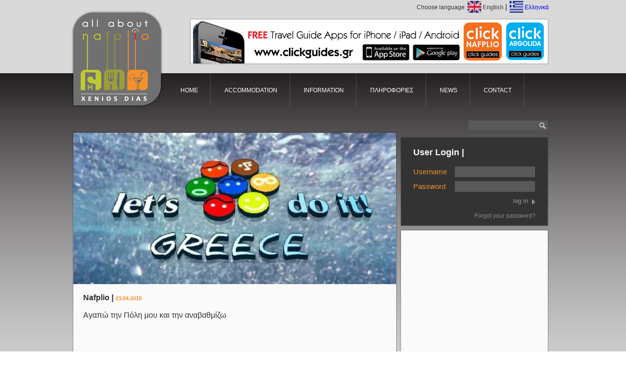

--- FILE ---
content_type: text/html; charset=utf-8
request_url: http://all-about-nafplio.com/article/%CE%B1%CE%B3%CE%B1%CF%80%CF%8E-%CF%84%CE%B7%CE%BD-%CF%80%CF%8C%CE%BB%CE%B7-%CE%BC%CE%BF%CF%85-%CE%BA%CE%B1%CE%B9-%CF%84%CE%B7%CE%BD-%CE%B1%CE%BD%CE%B1%CE%B2%CE%B1%CE%B8%CE%BC%CE%AF%CE%B6%CF%89
body_size: 7580
content:
<!DOCTYPE html PUBLIC "-//W3C//DTD XHTML+RDFa 1.0//EN"
  "http://www.w3.org/MarkUp/DTD/xhtml-rdfa-1.dtd">
<html xmlns="http://www.w3.org/1999/xhtml" xml:lang="en" version="XHTML+RDFa 1.0" dir="ltr"
  xmlns:content="http://purl.org/rss/1.0/modules/content/"
  xmlns:dc="http://purl.org/dc/terms/"
  xmlns:foaf="http://xmlns.com/foaf/0.1/"
  xmlns:rdfs="http://www.w3.org/2000/01/rdf-schema#"
  xmlns:sioc="http://rdfs.org/sioc/ns#"
  xmlns:sioct="http://rdfs.org/sioc/types#"
  xmlns:skos="http://www.w3.org/2004/02/skos/core#"
  xmlns:xsd="http://www.w3.org/2001/XMLSchema#">

<head profile="http://www.w3.org/1999/xhtml/vocab">
  <meta http-equiv="Content-Type" content="text/html; charset=utf-8" />
<link rel="shortcut icon" href="http://all-about-nafplio.com/sites/default/files/favicon.ico" type="image/vnd.microsoft.icon" />
<meta name="description" content="Ο Δήμος Ναυπλιέων στο πλαίσιο του &#039;&#039;Let&#039;s do it World&#039;&#039; και αντιστοίχως &#039;&#039;Let&#039;s do it Greece&#039;&#039;, συμμετέχει στη μεγαλύτερη και πιο ταχέως αναπτυσσόμενη εθελοντική καμπάνια περιβαλλοντικής ευαισθητοποίησης σε παγκόσμια κλίμακα με συμμετοχή 108 χωρών και 8.000.000 εθελοντών. Ο Δήμος Ναυπλιέων και ο ΔΟΠΠΑΤ έχουν επιλέξει την δράση με σύνθημα &#039;&#039;Αγαπώ την Πόλη μου και την" />
<meta name="generator" content="Drupal 7 (https://www.drupal.org)" />
<link rel="canonical" href="http://all-about-nafplio.com/article/%CE%B1%CE%B3%CE%B1%CF%80%CF%8E-%CF%84%CE%B7%CE%BD-%CF%80%CF%8C%CE%BB%CE%B7-%CE%BC%CE%BF%CF%85-%CE%BA%CE%B1%CE%B9-%CF%84%CE%B7%CE%BD-%CE%B1%CE%BD%CE%B1%CE%B2%CE%B1%CE%B8%CE%BC%CE%AF%CE%B6%CF%89" />
<link rel="shortlink" href="http://all-about-nafplio.com/node/12655" />
<meta property="og:site_name" content="all-about-nafplio.com" />
<meta property="og:type" content="article" />
<meta property="og:url" content="http://all-about-nafplio.com/article/%CE%B1%CE%B3%CE%B1%CF%80%CF%8E-%CF%84%CE%B7%CE%BD-%CF%80%CF%8C%CE%BB%CE%B7-%CE%BC%CE%BF%CF%85-%CE%BA%CE%B1%CE%B9-%CF%84%CE%B7%CE%BD-%CE%B1%CE%BD%CE%B1%CE%B2%CE%B1%CE%B8%CE%BC%CE%AF%CE%B6%CF%89" />
<meta property="og:title" content="Αγαπώ την Πόλη μου και την αναβαθμίζω" />
<meta property="og:description" content="Ο Δήμος Ναυπλιέων στο πλαίσιο του &#039;&#039;Let&#039;s do it World&#039;&#039; και αντιστοίχως &#039;&#039;Let&#039;s do it Greece&#039;&#039;, συμμετέχει στη μεγαλύτερη και πιο ταχέως αναπτυσσόμενη εθελοντική καμπάνια περιβαλλοντικής ευαισθητοποίησης σε παγκόσμια κλίμακα με συμμετοχή 108 χωρών και 8.000.000 εθελοντών. Ο Δήμος Ναυπλιέων και ο ΔΟΠΠΑΤ έχουν επιλέξει την δράση με σύνθημα &#039;&#039;Αγαπώ την Πόλη μου και την αναβαθμίζω&#039;&#039;, με σκοπό την ανάδειξη του Ιστορικού, Πολιτιστικού, και Περιβαλλοντικού στοιχείου της πόλης." />
<meta property="og:updated_time" content="2015-04-23T17:51:51+03:00" />
<meta property="article:published_time" content="2015-04-23T17:51:18+03:00" />
<meta property="article:modified_time" content="2015-04-23T17:51:51+03:00" />
  <title>Αγαπώ την Πόλη μου και την αναβαθμίζω | all-about-nafplio.com</title>
  <style type="text/css" media="all">
@import url("http://all-about-nafplio.com/modules/system/system.base.css?rxa4d0");
@import url("http://all-about-nafplio.com/modules/system/system.menus.css?rxa4d0");
@import url("http://all-about-nafplio.com/modules/system/system.messages.css?rxa4d0");
@import url("http://all-about-nafplio.com/modules/system/system.theme.css?rxa4d0");
</style>
<style type="text/css" media="all">
@import url("http://all-about-nafplio.com/sites/all/modules/views_slideshow/views_slideshow.css?rxa4d0");
</style>
<style type="text/css" media="all">
@import url("http://all-about-nafplio.com/modules/field/theme/field.css?rxa4d0");
@import url("http://all-about-nafplio.com/modules/node/node.css?rxa4d0");
@import url("http://all-about-nafplio.com/modules/search/search.css?rxa4d0");
@import url("http://all-about-nafplio.com/modules/user/user.css?rxa4d0");
@import url("http://all-about-nafplio.com/sites/all/modules/views/css/views.css?rxa4d0");
</style>
<style type="text/css" media="all">
@import url("http://all-about-nafplio.com/sites/all/modules/ckeditor/ckeditor.css?rxa4d0");
@import url("http://all-about-nafplio.com/sites/all/modules/colorbox/styles/stockholmsyndrome/colorbox_style.css?rxa4d0");
@import url("http://all-about-nafplio.com/sites/all/modules/ctools/css/ctools.css?rxa4d0");
@import url("http://all-about-nafplio.com/modules/locale/locale.css?rxa4d0");
@import url("http://all-about-nafplio.com/sites/all/modules/views_slideshow/contrib/views_slideshow_cycle/views_slideshow_cycle.css?rxa4d0");
</style>
<style type="text/css" media="all">
@import url("http://all-about-nafplio.com/sites/all/themes/allaboutnafplio/style.css?rxa4d0");
@import url("http://all-about-nafplio.com/sites/all/themes/allaboutnafplio/xtra.css?rxa4d0");
</style>
  <script type="text/javascript" src="https://www.googletagmanager.com/gtag/js?id=UA-5031309-13"></script>
<script type="text/javascript">
<!--//--><![CDATA[//><!--
window.dataLayer = window.dataLayer || [];function gtag(){dataLayer.push(arguments)};gtag("js", new Date());gtag("set", "developer_id.dMDhkMT", true);gtag("config", "UA-5031309-13", {"groups":"default","allow_ad_personalization_signals":false});
//--><!]]>
</script>
<script type="text/javascript">
<!--//--><![CDATA[//><!--
jQuery.extend(Drupal.settings, {"basePath":"\/","pathPrefix":"","setHasJsCookie":0,"ajaxPageState":{"theme":"allaboutnafplio","theme_token":"dhVi7QEjk_C-jnwVq0AZSWTu17tbTgC8QjI3W_4Iros","js":{"misc\/jquery.js":1,"misc\/jquery-extend-3.4.0.js":1,"misc\/jquery-html-prefilter-3.5.0-backport.js":1,"misc\/jquery.once.js":1,"misc\/drupal.js":1,"sites\/all\/modules\/views_slideshow\/js\/views_slideshow.js":1,"misc\/form-single-submit.js":1,"sites\/all\/modules\/colorbox\/js\/colorbox.js":1,"sites\/all\/modules\/colorbox\/styles\/stockholmsyndrome\/colorbox_style.js":1,"sites\/all\/libraries\/jquery.cycle\/jquery.cycle.all.js":1,"sites\/all\/libraries\/json2\/json2.js":1,"sites\/all\/modules\/views_slideshow\/contrib\/views_slideshow_cycle\/js\/views_slideshow_cycle.js":1,"sites\/all\/modules\/google_analytics\/googleanalytics.js":1,"https:\/\/www.googletagmanager.com\/gtag\/js?id=UA-5031309-13":1,"0":1},"css":{"modules\/system\/system.base.css":1,"modules\/system\/system.menus.css":1,"modules\/system\/system.messages.css":1,"modules\/system\/system.theme.css":1,"sites\/all\/modules\/views_slideshow\/views_slideshow.css":1,"modules\/field\/theme\/field.css":1,"modules\/node\/node.css":1,"modules\/search\/search.css":1,"modules\/user\/user.css":1,"sites\/all\/modules\/views\/css\/views.css":1,"sites\/all\/modules\/ckeditor\/ckeditor.css":1,"sites\/all\/modules\/colorbox\/styles\/stockholmsyndrome\/colorbox_style.css":1,"sites\/all\/modules\/ctools\/css\/ctools.css":1,"modules\/locale\/locale.css":1,"sites\/all\/modules\/views_slideshow\/contrib\/views_slideshow_cycle\/views_slideshow_cycle.css":1,"sites\/all\/themes\/allaboutnafplio\/style.css":1,"sites\/all\/themes\/allaboutnafplio\/xtra.css":1}},"colorbox":{"opacity":"0.85","current":"{current} of {total}","previous":"\u00ab Prev","next":"Next \u00bb","close":"Close","maxWidth":"98%","maxHeight":"98%","fixed":true,"mobiledetect":true,"mobiledevicewidth":"480px","file_public_path":"\/sites\/default\/files","specificPagesDefaultValue":"admin*\nimagebrowser*\nimg_assist*\nimce*\nnode\/add\/*\nnode\/*\/edit\nprint\/*\nprintpdf\/*\nsystem\/ajax\nsystem\/ajax\/*"},"viewsSlideshow":{"hotel_slideshow-block_1":{"methods":{"goToSlide":["viewsSlideshowPager","viewsSlideshowSlideCounter","viewsSlideshowCycle"],"nextSlide":["viewsSlideshowPager","viewsSlideshowSlideCounter","viewsSlideshowCycle"],"pause":["viewsSlideshowControls","viewsSlideshowCycle"],"play":["viewsSlideshowControls","viewsSlideshowCycle"],"previousSlide":["viewsSlideshowPager","viewsSlideshowSlideCounter","viewsSlideshowCycle"],"transitionBegin":["viewsSlideshowPager","viewsSlideshowSlideCounter"],"transitionEnd":[]},"paused":0}},"viewsSlideshowCycle":{"#views_slideshow_cycle_main_hotel_slideshow-block_1":{"num_divs":25,"id_prefix":"#views_slideshow_cycle_main_","div_prefix":"#views_slideshow_cycle_div_","vss_id":"hotel_slideshow-block_1","effect":"fade","transition_advanced":0,"timeout":5000,"speed":700,"delay":0,"sync":1,"random":0,"pause":1,"pause_on_click":0,"play_on_hover":0,"action_advanced":0,"start_paused":0,"remember_slide":0,"remember_slide_days":1,"pause_in_middle":0,"pause_when_hidden":0,"pause_when_hidden_type":"full","amount_allowed_visible":"","nowrap":0,"pause_after_slideshow":0,"fixed_height":1,"items_per_slide":1,"wait_for_image_load":1,"wait_for_image_load_timeout":3000,"cleartype":true,"cleartypenobg":false,"advanced_options":"{}"}},"googleanalytics":{"account":["UA-5031309-13"],"trackOutbound":1,"trackMailto":1,"trackDownload":1,"trackDownloadExtensions":"7z|aac|arc|arj|asf|asx|avi|bin|csv|doc(x|m)?|dot(x|m)?|exe|flv|gif|gz|gzip|hqx|jar|jpe?g|js|mp(2|3|4|e?g)|mov(ie)?|msi|msp|pdf|phps|png|ppt(x|m)?|pot(x|m)?|pps(x|m)?|ppam|sld(x|m)?|thmx|qtm?|ra(m|r)?|sea|sit|tar|tgz|torrent|txt|wav|wma|wmv|wpd|xls(x|m|b)?|xlt(x|m)|xlam|xml|z|zip","trackColorbox":1},"urlIsAjaxTrusted":{"\/article\/%CE%B1%CE%B3%CE%B1%CF%80%CF%8E-%CF%84%CE%B7%CE%BD-%CF%80%CF%8C%CE%BB%CE%B7-%CE%BC%CE%BF%CF%85-%CE%BA%CE%B1%CE%B9-%CF%84%CE%B7%CE%BD-%CE%B1%CE%BD%CE%B1%CE%B2%CE%B1%CE%B8%CE%BC%CE%AF%CE%B6%CF%89":true,"https:\/\/www.all-about-nafplio.com\/article\/%25CE%25B1%25CE%25B3%25CE%25B1%25CF%2580%25CF%258E-%25CF%2584%25CE%25B7%25CE%25BD-%25CF%2580%25CF%258C%25CE%25BB%25CE%25B7-%25CE%25BC%25CE%25BF%25CF%2585-%25CE%25BA%25CE%25B1%25CE%25B9-%25CF%2584%25CE%25B7%25CE%25BD-%25CE%25B1%25CE%25BD%25CE%25B1%25CE%25B2%25CE%25B1%25CE%25B8%25CE%25BC%25CE%25AF%25CE%25B6%25CF%2589":true}});
//--><!]]>
</script>
</head>
<body class="html not-front not-logged-in no-sidebars page-node page-node- page-node-12655 node-type-article i18n-en" >
  <div id="skip-link">
    <a href="#main-content" class="element-invisible element-focusable">Skip to main content</a>
  </div>
    
<div id="fb-root"></div>
<script>(function(d, s, id) {
  var js, fjs = d.getElementsByTagName(s)[0];
  if (d.getElementById(id)) return;
  js = d.createElement(s); js.id = id;
  js.src = "//connect.facebook.net/en_GB/all.js#xfbml=1";
  fjs.parentNode.insertBefore(js, fjs);
}(document, 'script', 'facebook-jssdk'));</script>

	<div id="header">
		
		<div class="container">
			
			<div id="logo">
				<a href="/">
					<img src="/sites/all/themes/allaboutnafplio/images/logo.png" />
				</a>
			</div>
			<!-- End of innerLogo  -->
			
			<div id="top-right-wrapper">
				
				<div id="languages">
					Choose language:&nbsp;  <div class="region region-top-languages">
    <div id="block-locale-language" class="block block-locale">

    
  <div class="content">
    <ul class="language-switcher-locale-session"><li class="en first active"><a href="/article/%CE%B1%CE%B3%CE%B1%CF%80%CF%8E-%CF%84%CE%B7%CE%BD-%CF%80%CF%8C%CE%BB%CE%B7-%CE%BC%CE%BF%CF%85-%CE%BA%CE%B1%CE%B9-%CF%84%CE%B7%CE%BD-%CE%B1%CE%BD%CE%B1%CE%B2%CE%B1%CE%B8%CE%BC%CE%AF%CE%B6%CF%89" class="language-link session-active active" xml:lang="en"><img class="language-icon" typeof="foaf:Image" src="http://all-about-nafplio.com/sites/all/modules/languageicons/flags/en.png" width="16" height="12" alt="English" title="English" /> English</a></li>
<li class="el last"><a href="/node/12655?language=el" class="language-link" xml:lang="el"><img class="language-icon" typeof="foaf:Image" src="http://all-about-nafplio.com/sites/all/modules/languageicons/flags/el.png" width="16" height="12" alt="Ελληνικά" title="Ελληνικά" /> Ελληνικά</a></li>
</ul>  </div>
</div>
  </div>
				</div>
				<!-- end of languages -->
			
				<div id="banner">
					  <div class="region region-top-banner">
    <div id="block-block-3" class="block block-block">

    
  <div class="content">
    <p><a href="http://clickguides.gr/v1/index.php/el/guides"><img alt="" src="/sites/default/files/all%20about%20nafplio-click.png" style="width: 730px; height: 90px;" /></a></p>
  </div>
</div>
  </div>
				</div>
				<!-- End of banner -->			
			</div>
				
			<div class="clear"></div>			
			
		</div>
		<!--	End of container	-->
	
	</div>
	<!--	End of header	-->
	
	
	<div id="main-wrapper">

		<div class="container">

			<div id="navigation">
		
				<ul class="links"><li class="menu-218 first"><a href="/" title="All about Nafplio Home">Home</a></li>
<li class="menu-319"><a href="/hotels" title="Rooms, accommodation, hotels &amp; pensions.">Accommodation</a></li>
<li class="menu-633"><a href="/content/information" title="Information about the Old Town of Nafplion, Argolis">Information</a></li>
<li class="menu-634"><a href="/node/3" title="Πληροφορίες για το Ναύπλιο">Πληροφοριες</a></li>
<li class="menu-326"><a href="/news" title="news and events concerning culture, entertainment &amp; art">News</a></li>
<li class="menu-327 last"><a href="/contact" title="Contact us">Contact</a></li>
</ul>				
				<div id="search">
										<form onsubmit="if(this.search_block_form.value==&#039;Search&#039;){ alert(&#039;Please enter a search&#039;); return false; }" action="/article/%CE%B1%CE%B3%CE%B1%CF%80%CF%8E-%CF%84%CE%B7%CE%BD-%CF%80%CF%8C%CE%BB%CE%B7-%CE%BC%CE%BF%CF%85-%CE%BA%CE%B1%CE%B9-%CF%84%CE%B7%CE%BD-%CE%B1%CE%BD%CE%B1%CE%B2%CE%B1%CE%B8%CE%BC%CE%AF%CE%B6%CF%89" method="post" id="search-block-form" accept-charset="UTF-8"><div><div class="container-inline">
      <h2 class="element-invisible">Search form</h2>
    <div class="form-item form-type-textfield form-item-search-block-form">
  <label class="element-invisible" for="edit-search-block-form--2">Search </label>
 <input title="Enter the terms you wish to search for." onblur="if (this.value == &#039;&#039;) {this.value = &#039;Search&#039;;}" onfocus="if (this.value == &#039;Search&#039;) {this.value = &#039;&#039;;}" type="text" id="edit-search-block-form--2" name="search_block_form" value="" size="15" maxlength="128" class="form-text" />
</div>
<div class="form-actions form-wrapper" id="edit-actions--2"><input type="submit" id="edit-submit--2" name="op" value="Search" class="form-submit" /></div><input type="hidden" name="form_build_id" value="form-b8ahi59svdz3z8zchiHsPR4LSFIqf_7yfdX15jZqRxM" />
<input type="hidden" name="form_id" value="search_block_form" />
</div>
</div></form>				</div>
				<!-- End of search -->
			
				<div class="clear"></div>
			</div>
			<!-- End of navigation -->
			
						
			
			<div id="content" class="clearfix">
    
				<div id="branding" class="">
										<div id="tabs-wrapper" class="clearfix">															<h1 class="with-tabs">Αγαπώ την Πόλη μου και την αναβαθμίζω</h1>
															</div>										
				</div>
		    
				<div class="element-invisible"><a id="main-content"></a></div>
				
								
								
								
									
					<div id="maincontent" class="">
						<div class="upper">
						  <div class="region region-content">
    <div id="block-system-main" class="block block-system">

    
  <div class="content">
    
<div id="node-12655" class="node node-article" about="/article/%CE%B1%CE%B3%CE%B1%CF%80%CF%8E-%CF%84%CE%B7%CE%BD-%CF%80%CF%8C%CE%BB%CE%B7-%CE%BC%CE%BF%CF%85-%CE%BA%CE%B1%CE%B9-%CF%84%CE%B7%CE%BD-%CE%B1%CE%BD%CE%B1%CE%B2%CE%B1%CE%B8%CE%BC%CE%AF%CE%B6%CF%89" typeof="sioc:Item foaf:Document">

      <span property="dc:title" content="Αγαπώ την Πόλη μου και την αναβαθμίζω" class="rdf-meta element-hidden"></span>
  <div class="content clearfix">
    
	<div class="top-image">
	<img border="0" class="" src="http://all-about-nafplio.com/sites/default/files/styles/article_inside_top/public/field/image/afisa%20let%27s%20do%20it.jpg?itok=WO1v15r6"/>	</div>
	
	<div class="article-text">
		
		<div class="tag">
			Nafplio&nbsp;|&nbsp;<span class="date">23.04.2015</span>
			
		    		      <div class="links right"></div>
		    			
		</div>
		
		<div class="title">
			Αγαπώ την Πόλη μου και την αναβαθμίζω					</div>
		
				<div class="body">
			<p><br />
	<br />
	<br />
	<span style="font-size:14px;">Ο <strong>Δήμος Ναυπλιέων</strong> στο πλαίσιο του <strong>''Let's do it World''</strong>&nbsp; και αντιστοίχως&nbsp; <strong>''Let's do it Greece''</strong>, <strong>συμμετέχει</strong> στη μεγαλύτερη και πιο ταχέως αναπτυσσόμενη <strong>εθελοντική καμπάνια</strong> περιβαλλοντικής ευαισθητοποίησης σε παγκόσμια κλίμακα με συμμετοχή 108 χωρών και 8.000.000 εθελοντών.</span></p>
<p><span style="font-size:14px;">Ο <strong>Δήμος Ναυπλιέων και ο ΔΟΠΠΑΤ</strong> έχουν επιλέξει την δράση με σύνθημα <strong>''Αγαπώ την Πόλη μου και την αναβαθμίζω''</strong>, με σκοπό την ανάδειξη του Ιστορικού, Πολιτιστικού, και Περιβαλλοντικού&nbsp; στοιχείου της πόλης. Η εν λόγω δράση θα πραγματοποιηθεί την <strong>Κυριακή 26 Απριλίου</strong> στις <strong>10:30πμ</strong>&nbsp; στην <strong>περιοχή «Φάρος»</strong> στο <strong>Ναύπλιο</strong> και περιλαμβάνει ιστορική αναδρομή, διαμόρφωση του χώρου, φύτευση των παρτεριών με δάφνες και ανάδειξη του. <strong>“Let`s do it Nafplio” όπως αρμόζει στην ιστορία του, δείχνοντας έμπρακτα την αγάπη μας γι αυτό.</strong></span></p>
					</div>
			</div>
    
  </div>

  <div class="clearfix">

      </div>

</div>  </div>
</div>
  </div>
						</div>
						
						<div class="lower">
							  <div class="region region-under-content">
    <div id="block-block-7" class="block block-block">

    
  <div class="content">
    <div class="view view-related-news view-id-related_news view-display-id-default view-dom-id-2533c73e097257c9e5d1eb4e457d8c9f">
            <div class="view-header">
      <div class="view-related-header">
  <span class="catname">Nafplio&nbsp;|&nbsp;</span>Related News</div>
    </div>
  
  
  
      <div class="view-content">
      <div class="item-list">    <ul>          <li class="views-row views-row-1 views-row-odd views-row-first">
<div class="related-row">

	<div class="image left">
		<div class="field-content"><a href="/article/nafplio-energy-triathlon-2016"><img typeof="foaf:Image" src="http://all-about-nafplio.com/sites/default/files/styles/article_onethird/public/field/image/nafplio-triathlon-2016.jpg?itok=KD72k8pH" width="315" height="148" alt="" /></a></div>	</div>

	<div class="info left">
		<span class="field-content"><a href="/article/nafplio-energy-triathlon-2016"> Nafplio Energy Triathlon 2016</a></span>		<div class="text"><div class="field-content"> 
 
 </div></div>
	</div>
	
	<div style="clear:both"></div>
</div>
</li>
          <li class="views-row views-row-2 views-row-even">
<div class="related-row">

	<div class="image left">
		<div class="field-content"><a href="/article/h-%CE%BD%CF%8D%CF%87%CF%84%CE%B1-%CF%84%CF%89%CE%BD-%CE%BC%CE%BF%CF%85%CF%83%CE%B5%CE%AF%CF%89%CE%BD-%CF%83%CF%84%CE%BF-n%CE%B1%CF%8D%CF%80%CE%BB%CE%B9%CE%BF-%CF%84%CE%BF-%CF%80%CF%81%CF%8C%CE%B3%CF%81%CE%B1%CE%BC%CE%BC%CE%B1"><img typeof="foaf:Image" src="http://all-about-nafplio.com/sites/default/files/styles/article_onethird/public/field/image/archaeological_museum_nafplio.jpg?itok=BbtiyYm7" width="315" height="148" alt="" /></a></div>	</div>

	<div class="info left">
		<span class="field-content"><a href="/article/h-%CE%BD%CF%8D%CF%87%CF%84%CE%B1-%CF%84%CF%89%CE%BD-%CE%BC%CE%BF%CF%85%CF%83%CE%B5%CE%AF%CF%89%CE%BD-%CF%83%CF%84%CE%BF-n%CE%B1%CF%8D%CF%80%CE%BB%CE%B9%CE%BF-%CF%84%CE%BF-%CF%80%CF%81%CF%8C%CE%B3%CF%81%CE%B1%CE%BC%CE%BC%CE%B1"> H Νύχτα των Μουσείων στο Nαύπλιο | Το Πρόγραμμα</a></span>		<div class="text"><div class="field-content">
	
	</div></div>
	</div>
	
	<div style="clear:both"></div>
</div>
</li>
          <li class="views-row views-row-3 views-row-odd views-row-last">
<div class="related-row">

	<div class="image left">
		<div class="field-content"><a href="/article/%CF%80%CE%AC%CF%83%CF%87%CE%B1-2016-%CF%83%CF%84%CE%BF-%CE%BD%CE%B1%CF%8D%CF%80%CE%BB%CE%B9%CE%BF-%CE%B4%CE%B5%CE%AF%CF%84%CE%B5-%CF%84%CE%BF-%CF%80%CF%81%CF%8C%CE%B3%CF%81%CE%B1%CE%BC%CE%BC%CE%B1-%CE%B5%CE%BA%CE%B4%CE%B7%CE%BB%CF%8E%CF%83%CE%B5%CF%89%CE%BD"><img typeof="foaf:Image" src="http://all-about-nafplio.com/sites/default/files/styles/article_onethird/public/field/image/nafplio-pasxa.jpg?itok=LZpz-Ekc" width="315" height="148" alt="" /></a></div>	</div>

	<div class="info left">
		<span class="field-content"><a href="/article/%CF%80%CE%AC%CF%83%CF%87%CE%B1-2016-%CF%83%CF%84%CE%BF-%CE%BD%CE%B1%CF%8D%CF%80%CE%BB%CE%B9%CE%BF-%CE%B4%CE%B5%CE%AF%CF%84%CE%B5-%CF%84%CE%BF-%CF%80%CF%81%CF%8C%CE%B3%CF%81%CE%B1%CE%BC%CE%BC%CE%B1-%CE%B5%CE%BA%CE%B4%CE%B7%CE%BB%CF%8E%CF%83%CE%B5%CF%89%CE%BD">Πάσχα 2016 στο Ναύπλιο - Δείτε το πρόγραμμα εκδηλώσεων</a></span>		<div class="text"><div class="field-content">
	
	 
 </div></div>
	</div>
	
	<div style="clear:both"></div>
</div>
</li>
      </ul></div>    </div>
  
  
  
  
  
  
</div>  </div>
</div>
  </div>
						</div>
					</div>
				
										<div id="sidebar-right">
						  <div class="region region-page-right">
    <div id="block-block-17" class="block block-block">

    
  <div class="content">
    

  </div>
</div>
<div id="block-user-login" class="block block-user">

    <h2>User Login |</h2>
  
  <div class="content">
    <form action="https://www.all-about-nafplio.com/article/%25CE%25B1%25CE%25B3%25CE%25B1%25CF%2580%25CF%258E-%25CF%2584%25CE%25B7%25CE%25BD-%25CF%2580%25CF%258C%25CE%25BB%25CE%25B7-%25CE%25BC%25CE%25BF%25CF%2585-%25CE%25BA%25CE%25B1%25CE%25B9-%25CF%2584%25CE%25B7%25CE%25BD-%25CE%25B1%25CE%25BD%25CE%25B1%25CE%25B2%25CE%25B1%25CE%25B8%25CE%25BC%25CE%25AF%25CE%25B6%25CF%2589" method="post" id="user-login-form" accept-charset="UTF-8"><div><div class="form-item form-type-textfield form-item-name">
  <label for="edit-name">Username <span class="form-required" title="This field is required.">*</span></label>
 <input type="text" id="edit-name" name="name" value="" size="15" maxlength="60" class="form-text required" />
</div>
<div class="form-item form-type-password form-item-pass">
  <label for="edit-pass">Password <span class="form-required" title="This field is required.">*</span></label>
 <input type="password" id="edit-pass" name="pass" size="15" maxlength="128" class="form-text required" />
</div>
<input type="hidden" name="form_build_id" value="form-PI9HRTOFhiBGxlVA3QHZIPrieR56Ce5bWbR0j167JGs" />
<input type="hidden" name="form_id" value="user_login_block" />
<div class="form-actions form-wrapper" id="edit-actions"><input type="submit" id="edit-submit" name="op" value="Log in" class="form-submit" /></div><div class="clearfix"><span class="right"><a href="/user/password" title="Request new password via e-mail.">Forgot your password?</a></span></div></div></form>  </div>
</div>
<div id="block-block-2" class="block block-block">

    
  <div class="content">
    <div class="fb-like-box" data-href="http://www.facebook.com/AllAboutNafplio" data-width="302" data-height="332" data-show-faces="true" data-stream="false" data-header="false"></div>  </div>
</div>
<div id="block-block-15" class="block block-block">

    
  <div class="content">
    <div style="padding: 12px; background: #fff; box-shadow: 0 0 2px 1px rgba(0,0,0,0.25); margin-top: -5px; line-height:16px;">
	<p class="rtecenter"><img alt="All about nafplio for mac os x dashboard" src="/sites/default/files/articles/Dashboard_Widget_icon.png" style="width: 96px; height: 96px;" /></p>
	<p class="rtecenter">Download the Dashboard widget<br />
		and stay up to date with all the latest news!<br/><small>Mac OS X 10.4 or newer (Intel/PPC)</small></p>
	<p class="rteright" style="margin-top:5px;"><a href="http://www.all-about-nafplio.com/content/download-our-dashboard-app">read more...</a></p>
</div>
  </div>
</div>
<div id="block-block-11" class="block block-block">

    
  <div class="content">
    <p class="rtecenter"><img alt="" src="/sites/all/themes/allaboutnafplio/images/geotrust.png" /></p>
  </div>
</div>
  </div>
					</div>
										
					<div style="clear:both"></div>
					
						      
		    </div>
		</div>
		<!--	End of container	-->
	
	
		<div id="footer">

			<div class="container">
				
				<div class="footer_navigation">
				
					<ul class="links"><li class="menu-218 first"><a href="/" title="All about Nafplio Home">Home</a></li>
<li class="menu-319"><a href="/hotels" title="Rooms, accommodation, hotels &amp; pensions.">Accommodation</a></li>
<li class="menu-633"><a href="/content/information" title="Information about the Old Town of Nafplion, Argolis">Information</a></li>
<li class="menu-634"><a href="/node/3" title="Πληροφορίες για το Ναύπλιο">Πληροφοριες</a></li>
<li class="menu-326"><a href="/news" title="news and events concerning culture, entertainment &amp; art">News</a></li>
<li class="menu-327 last"><a href="/contact" title="Contact us">Contact</a></li>
</ul>					
				</div>
				<!--	End of footer-navigation	-->
				
				<div class="footer_navigation">
				
					<ul>
						<li class="menu-218 first active">
							<a title="" href="/dev/">σχετικά με τον σύλλογο</a>
						</li>
						<li class="menu-319">
							<a href="/dev/node/1">διαφημιστείτε στο Xenios Dias</a>
						</li>
						<li class="menu-325">
							<a href="/dev/node/3">όροι χρήσης</a>
						</li>
						
						<form action="/newsletter/subscribe" method="get">
						<div id="newsletter-subscription">
						<input class="newsletter" type="text" onblur="if(this.value=='')this.value='your email';" onfocus="if(this.value=='your email')this.value='';" value="your email" name="email" />
						<input type="submit" class="submit" value=" " />
						</div>
						</form>
						
					</ul>
					
				</div>
				<!--	End of footer-navigation	-->
				
				
				<div class="footer_navigation contact">
				
					<ul>
						<li class="menu-218 first active">
							Διεύθυνση: Αιγίου 20, Ναύπλιο, 21100
						</li>
						<li class="menu-319">
							
						</li>
						<li class="menu-325">
							
						</li>
						
						<li class="menu-325">
							e-mail: <img src="/sites/all/themes/allaboutnafplio/images/email.png" style="margin-bottom:-3px;"/>
						</li>

						
					</ul>
					
				</div>
				<!--	End of footer-navigation	-->
				
				
				<div id="copyright">
					
					<div class="icons">
						<a href="http://www.facebook.com/AllAboutNafplio"><img src="/sites/all/themes/allaboutnafplio/images/facebook.png" /></a>
						<a href="https://twitter.com/allaboutnafplio"><img src="/sites/all/themes/allaboutnafplio/images/twitter.png" /></a>
					</div>
					<!--	End of icons	-->
					
					<p style="text-align:right">Copyright &copy; 2012 Xenios Dias<br/>developed, hosted & powered by <a href="http://www.re-compile.com/" target="_blank"><strong>re</strong>.compile</a><br/>design by <a href="http://www.dagrafix.com/">dagrafix</a> and <a href="http://www.beeadv.com/">bee</a></p>
				
				</div>
				<!--	End of copyright	-->
				
				<div class="clear"></div>
				
			</div>
			<!--  End of container -->
		</div>
		
	</div>
	<!-- End of content -->  </body>
</html>


--- FILE ---
content_type: text/css
request_url: http://all-about-nafplio.com/sites/all/themes/allaboutnafplio/style.css?rxa4d0
body_size: 7177
content:
* {
	margin: 0;
	padding: 0;
}

body {
	font: 12px/30px Arial,"Lucida Grande", serif, Arial;
	color: #333333;
}

.clear {
	clear: both;
}

#ui-datepicker-div {
  z-index: 9999999!important;
}

a {
	text-decoration: none;
}

#header {
	height: 150px;
	background: #d9d9d9;
}

#logo {
	margin-top: 20px;
	float: left;
	width: 188px;
	height: 200px;
	margin-left: -6px;
}

#banner {
	margin-top: 10px;
	float: right;
	width: 730px;
	height: 90px;
	margin-right: 10px;
	box-shadow: 0 0 2px 1px rgba(0,0,0,0.25);
}

.container {
	width: 980px;
	margin: 0 auto;
}

#content {
	padding-bottom: 35px;
}

#block-system-main {
	margin-left: -4px;
}

#header .container {
	height: 150px;
}

#main-wrapper {
	background: url(images/back_gradient.png) repeat-x top;
}

#navigation {
	height: 100px;
}

#navigation ul {
	list-style-type: none;
	float: left;
	margin-left: 10px;
}

#navigation li {
	float: left;
	padding: 20px 0;
	
}

#navigation li a {
	color: #fff;
	text-transform: uppercase;
	padding: 27px;
	background: url(images/menu_row.png) no-repeat right top;
	transition: all 0.2s linear 0s;
	-moz-transition: all 0.2s linear 0s; /* Firefox 4 */
	-webkit-transition: all 0.2s linear 0s; /* Safari and Chrome */
	-o-transition: all 0.2s linear 0s; /* Opera */
}

#navigation li:hover,#navigation li.active {
	background: url('images/triangle.png') no-repeat scroll top center transparent;
	transition: all 0.2s linear 0s;
	-moz-transition: all 0.2s linear 0s; /* Firefox 4 */
	-webkit-transition: all 0.2s linear 0s; /* Safari and Chrome */
	-o-transition: all 0.2s linear 0s; /* Opera */
}


#search {
	float: right;
	width: 167px;
	margin: 22px 22px 0;
	margin-right: 5px;
}

#search input.form-text {
	background: none repeat scroll 0 0 #595959;
	border: none;
    width: 130px;
    height: 20px;
    padding: 0 5px;
    color: #b2b2b2;
    font-size: 11px;
}

#search input.form-submit {
	width: 22px;
	height: 20px;
	text-indent: -2000px;
	background: #595959 url(images/search.png) no-repeat center center;
	border: 0px;
	padding-left: 2px;
	display: block;
	cursor: pointer;
}

#search div.form-item {
	float: left;
	margin: 0;
}

#search div.form-actions {
	float: left;
	margin-top: 5px;
	height: 20px;
	line-height: 29px;
}

#mapwin-wrapper {
	width: 725px;
	float: left;
}

#mapwin-legend {
	background: #333;
	width: 685px;
	height: 40px;
	line-height: 40px;
	font-size: 16px;
	color: #fff;
	font-weight: bold;
	padding-left: 20px;
	padding-right: 20px;
}

#mapwin-legend img {
	height: 30px;
	margin-bottom: -12px;
}

#mapwin {
	background: #f2f2f2;
	height: 350px;
	width: 725px;
	box-shadow: 0 0 2px 1px rgba(0,0,0,0.25);
}

#mapwin-legend .map-controls {
	float: right;
	margin-right: 0px;
}

#mapwin-legend .map-controls a {
	color: #fff;
	font-size: 13px;
}

#mapwin-legend .map-controls a:hover, #mapwin-legend .map-controls a.active {
	color: #F69029;
}

#mapwin-search {
	width: 235px;
	height: 391px;
	box-shadow: 0 0 2px 1px rgba(0,0,0,0.25);
	background: #fff;
	float: left;
	margin-left: 10px;
	line-height: 20px;
}

#mapwin-submit {
	cursor: pointer !important;
	color: #000 !important;
}

#mapwin-search-legend {
	width: 195px;
	height: 40px;
	line-height: 40px;
	font-size: 15px;
	color: #333;
	font-weight: bold;
	padding-left: 20px;
	padding-right: 20px;
}

#mapwin-search-form, #mapwin-search-form-block {
	padding-left: 20px;
	padding-right: 20px;
	height: 158px;
	padding-top: 0px;

	color: #333;
}

#mapwin-search-form-block {
	height: auto;
	padding-top: 10px;
	padding-bottom: 10px;
	box-shadow: 0 0 2px 1px rgba(0,0,0,0.25);
}

#mapwin-search-form label, #mapwin-search-form-block label {
	font-size: 14px;
	font-weight: normal;
	line-height: 28px;
}

#mapwin-search-form input.form-text, #mapwin-search-form-block input.form-text {
	border:1px solid #aaa;
	padding: 3px;
	font-size: 12px;
	width: 185px;
	margin: 0 auto;
}

#mapwin-search-form-block input.form-text {
	width: 247px;
}

#mapwin-search-form input.form-submit, #mapwin-search-form-block input.form-submit {
	background: url("images/arrow_orange.png") no-repeat scroll right 4px transparent;
	border: 0px;
	padding-right: 11px;
	cursor: pointer;
	float: right;
	font-size: 14px;
	font-weight: normal;
	color: #F69029;
	margin-top: 8px;
	font-family: Arial;
}

#mapwin-search-form-block input.form-submit {
	margin-top: 5px;
}

#mapwin-search-extras {
	padding-left: 20px;
	padding-right: 20px;
	background: #333;
	color: #fff;
	height: 184px;
	padding-top: 10px;
}

#mapwin-search-extras .mapwin-search-extras-legend {
	line-height: 40px;
	height: 40px;
	font-size: 16px;
	color: #fff;
	font-weight: bold;
}

#mapwin-search-extras .list-links {
	margin-top: 5px;
	list-style: none;
}

#mapwin-search-extras .list-links li {
	color: #F69029;
	font-size: 14px;
	line-height: 22px;
}

#mapwin-search-extras .list-links li a {
	background: url(images/arrow_orange.png) no-repeat right 3px;
	padding-right: 13px;
	color: #F69029;
}

span.orange {
	color: #F69029;
}

#infoWindowDiv {
	line-height: 17px;
	min-height: 100px;
}

#infoWindowDiv a {
	color: #000000;
}

#infoWindowDiv a:hover {
	color: #F69029;
}

#infoWindowDiv strong {
	font-size: 14px;
}

div.above-map {
	margin-bottom: 10px;
}

#page-top div.above-map-left, #page-top .above-map-right {
	box-shadow: 0 0 2px 1px rgba(0,0,0,0.25);
	height: 310px;
	background: #f2f2f2;
	overflow: hidden;
}

#page-top div.above-map-left {
	width: 630px;
	float: left;
	margin-right: 10px;
}

#page-top div.above-map-right {
	width: 330px;
	float: left;
}

#region2 {
	height: 340px;
	margin: 10px 0 0 0;
}

#region2 #grid_left {
	background: #444;
	width: 720px;
	box-shadow: 0 0 5px rgba(0,0,0,0.3);	
	float: left;
	height: 340px;
	margin-right: 10px;
}

#region2 #grid_right {
	background: #999;
	width: 230px;
	box-shadow: 0 0 5px rgba(0,0,0,0.3);	
	float: left;
	height: 340px;
}

#region3 {
	margin: 10px 0 0 0;
}

#region3 .box {
	width: 313px;
	height: 250px;
	float: left;
	background: #ccc;
	margin-right: 10px;
	box-shadow: 0 0 5px rgba(0,0,0,0.3);
}

#region3 #last {
	margin-right: 0;
}

#region4 {
	height: 340px;
	margin: 10px 0;
}

#region4 #grid_left {
	background: #444;
	width: 230px;
	box-shadow: 0 0 5px rgba(0,0,0,0.3);	
	float: left;
	height: 340px;
	margin-right: 10px;
}

#region4 #grid_right {
	background: #999;
	width: 720px;
	box-shadow: 0 0 5px rgba(0,0,0,0.3);	
	float: left;
	height: 340px;
}

#maincontent {
	float: left;
	width: 660px;
	margin-right: 10px;
}

#maincontent.clientarea {
	width: 1080px;
	margin-left: -50px;
}

#maincontent .upper {
	background: #fafafa;
	box-shadow: 0px 0px 2px 1px rgba(0,0,0,0.25);
}

#maincontent .upper .block {
	margin: 0px;
}

#maincontent .article-text {
	padding: 20px;
}

#sidebar-right {
	float: left;
	width: 300px;
}

#sidebar-right .block-user {
	background: #333;
	color: #fafafa;
	box-shadow: 0px 0px 2px 1px rgba(0,0,0,0.25);
	height: 180px;
}

#sidebar-right .block-user h2 {
	padding-left: 25px;
	margin-bottom: 0px;
	padding-top: 15px;
}

#sidebar-right .block-user .content {
	padding: 25px;
	padding-top: 0px;
	padding-bottom: 10px;
}

#sidebar-right .block-user label {
	float: left;
	color: #F69029;
	font-family: Arial;
	font-weight: normal;
	font-size: 15px;
	width: 80px;
}

#sidebar-right .block-user .form-item-name {
	margin-top: 10px;
	margin-bottom: 0px;
}

#sidebar-right .block-user .form-type-password {
	margin-top: 0px;
	margin-bottom: 0px;
}

#sidebar-right .block-user .form-actions {
	margin: 0px;
	text-align: right;
}

#sidebar-right .block-user .form-required {
	display: none;
}

#sidebar-right .block-user .item-list {
	display: none;
}

#sidebar-right .block-user input {
	border: 0px;
	padding: 2px;
	margin-left: 5px;
}
#sidebar-right .block-user input.form-text {
	width: 160px;
	height: 18px;
	background: #595959;
	color: #f0f0f0;
}

#sidebar-right .block-user input.form-submit {
	font-family: Arial;
	font-size: 13px;
	background: transparent url("images/newsletter_arrow.png") no-repeat right 3px;
	border: 0px;
	color: #999999;
	padding: 0px;
	padding-right: 15px;
	margin: 0px;
	font-weight: normal;
	cursor: pointer;
	text-transform: lowercase;
}

#sidebar-right .block-user input.form-submit:hover {

}

span.right {
	float: right;
}

#sidebar-right .block-user a {
	color: #898989;
	font-size: 12px;
}

#sidebar-right .block-user a:hover {
	color: #F69029;
}

#sidebar-right .block {
	margin-bottom: 10px; 
}

#site-seal-ssl {
	text-align: center;
	padding: 12px;
	background: #fff;
	box-shadow: 0 0 2px 1px rgba(0,0,0,0.25);
	padding-bottom: 2px;
	margin-top: -5px;
}

#block-block-11 {
	background: #fff;
	box-shadow: 0 0 2px 1px rgba(0,0,0,0.25);
	padding-top: 10px;
	margin-top: -5px;
}

/* USER LOGIN PAGE */
#user-login {
	padding: 20px;
	padding-left: 30px;
}

#user-login label {
	font-size: 16px;
	font-weight: bold;
}

#user-login input.form-text {
	padding: 4px;
	font-size: 14px;
	font-family: Arial;
	border: 1px solid #aaa;
	border-radius: 3px;
}

/* USER MENU BLOCK */
#block-system-user-menu {
	background: #333;
	box-shadow: 0 0 2px 1px rgba(0,0,0,0.25);
	padding: 20px;
	color: #fff;
}

#block-system-user-menu h2 {
	font-size: 16px;
}

#block-system-user-menu ul {
	margin: 0;
	padding: 0;
	margin-left: 20px;
}

#block-system-user-menu ul li {
	list-style-image: none;
	list-style-type: decimal-leading-zero;
	font-size: 14px;
	color: #F69029;
	line-height: 20px;
}

#block-system-user-menu ul li a {
	color: #F69029;
}

/** USER REGISTER **/
#user-register-form, #user-pass {
	padding: 20px;
}

#user-register-form label, #user-pass label {
	font-size: 16px;
	font-weight: bold;
}

#user-register-form input.form-text, #user-pass input.form-text {
	padding: 4px;
	font-size: 14px;
	font-family: Arial;
	border: 1px solid #aaa;
	border-radius: 3px;
}

/** Tabs **/

ul.tabs {
	border-bottom: 0px;
	margin-bottom: 6px;
}

ul.tabs li {
	padding: 3px;
	border: 1px solid #000;
}

ul.tabs li a {
	color: #F69029;
	background: none;
	border: 0px;
}

ul.tabs li.active {
	background: #f0f0f0;
	border: 1px solid #aaa;
}

ul.tabs li {
	background: #333;
}

ul.tabs li a:hover {
	color: #fff;
	background:none;
}

ul.tabs li.active a {
	color: #000;
	background: none;
	border: 0px;
}

/** ARTICLE TEASER TITLES **/

div.view-frontpage-panels ul, .item-list ul {
	list-style-type: none;
	margin: 0 0 0 0;
	margin-top: 3px;
	padding: 0;
}

div.view-frontpage-panels ul li {
	float: left;
	margin: 0px !important;
}

div.article-teaser {
	box-shadow: 0 0 2px 1px rgba(0,0,0,0.25);
	float: left;
	margin: 5px;
}

div.article-teaser-full {
	height: 340px;
	overflow: hidden;
}

div.article-teaser a {
	color: #fff;
	text-decoration: none;
}

div.article-teaser-text-full, div.article-teaser-text-onethird, div.article-teaser-text-onefourth, div.article-teaser-text-threefourths {
	position: relative;
	top: -57px;
	line-height: 20px;
	padding-left: 15px;
	padding-bottom: 8px;
	padding-top: 8px;
	padding-right: 15px;
	color: #fff;
}

div.article-teaser a.orangelink { color: #F69029; }

div.article-teaser-text-full, div.article-teaser-text-threefourths {
	background: url(images/trans.png) repeat;
	line-height: 30px;
}

div.article-teaser-text-onethird, div.article-teaser-text-onefourth {
	background: #333;
	padding-top: 12px;
}

div.article-teaser-code div.article-teaser-text-onethird, div.article-teaser-code div.article-teaser-text-onefourth {
    background: none;
    padding-top: 12px;
}

div.article-teaser-text-onethird div.body-title, div.article-teaser-text-onefourth div.body-title {
	color: #F69029;
	margin-top: 7px;
	margin-bottom: 7px;
}

div.article-teaser-text-onethird div.body-text, div.article-teaser-text-onefourth div.body-text {
	font-size: 12px;
	line-height: 17px;
}

div.article-teaser-title {
	font-weight: bold;
	font-size: 16px;
}

div.article-teaser-title:hover {

}

div.article-teaser-title-full, div.article-teaser-title-threefourths {
	float: left;
}

div.article-teaser-onethird {
	width: 315px;
	height: 262px;
	margin: 5px;
	margin-right: 7px;
}

div.article-teaser-text-onethird {
	top: -11px;
	width: 285px;
	height: 94px;
}

div.article-teaser-text-onefourth {
	height: 160px;
	top: -11px;
}

div.article-teaser-code {
	box-shadow: none;
}

div.article-teaser-code div.with-grey-bg {
	box-shadow: 0 0 2px 1px rgba(0,0,0,0.35);
	background: #333333;
	padding: 10px;
	margin-bottom: 9px;
	height: 58px;
	line-height: 58px;
	font-weight: bold;
	font-size: 14px;
	width: 212px;
	margin-left: 2px;
}

div.article-teaser-code div.with-grey-bg a:hover {
	color: #F69029;
}

div.article-teaser-code div.with-grey-bg.last {
	margin-bottom: 0px;
	margin-top: 1px;
}

div.article-teaser-code div.with-grey-bg img {
	margin-right: 15px;
	margin-top: 7px;
	float: left;
}

div.article-teaser-code div.article-teaser-text-onefourth {
	top: 0px;
	padding: 0px;
}

div.article-teaser-onefourth {
	width: 235px;
	height: 340px;
}

div.article-teaser-threefourths {
	height: 340px;
	width: 725px;
	overflow: hidden;
}

div.article-teaser-text-full div.article-teaser-body, div.article-teaser-text-threefourths div.article-teaser-body {
	font-size: 16px;
}

div.article-teaser-text-onefourth div.article-teaser-body, div.article-teaser-text-onethird div.article-teaser-body {
	font-size: 15px;
}

div.node-page, div.view-taxonomy-term, div.view-news, body.page-newsletter-subscribe #maincontent div.content {
	padding: 25px;
	padding-top: 20px;
	padding-bottom: 20px;
	min-height: 350px;
}

#maincontent div.content fieldset {
	border: 1px dashed #ccc;
}

div.view-taxonomy-term .views-field-title a, div.view-taxonomy-term .sep, div.view-news .views-field-field-tags a, div.view-news .views-field-title a, div.view-news .sep {
	font-size: 16px;
	color: #333;
}

div.view-taxonomy-term .views-field-title a:hover, div.view-news .views-field-title a:hover {
	color: #666;
}

div.view-news .views-field-created {
	font-size: 11px;
	font-weight: bold;
	color: #F69029;
}

div.view-taxonomy-term .views-field-field-image {
	float: left;
	margin-right: 10px;
	height: 140px;
}

div.view-news .views-field-body {
	line-height: 22px;
}

div.view-taxonomy-term .views-row, div.view-news .views-row {
	clear: both;
	margin-top: 15px;
	height: 140px;
	background: #333;
	box-shadow: 0 0 1px 1px rgba(0,0,0,0.35);
}

div.view-taxonomy-term .views-row {
	color: #fff;
	line-height: 22px;
}

div.view-news .views-row {
	height: 148px;
}

div.view-taxonomy-term .views-row .views-field-created {
	font-size: 14px;
	padding-top: 3px;
	margin-bottom: 5px;
}

div.view-taxonomy-term .views-row a {
	color: #F69029;
	font-weight: normal;
}

#block-block-4 {
	padding: 25px;
	padding-top: 20px;
	padding-bottom: 20px;
}

#contact-site-form > div {
	padding: 25px;
	padding-top: 0px;
	padding-bottom: 20px;	
}

#contact-site-form input, #contact-site-form textarea {
	border: 0px;
	box-shadow: 0 0 1px 1px rgba(0,0,0,0.25);
	padding: 3px;
	padding-left: 5px;
}

#languages {
	text-align: right;
}

#languages div.region-top-languages {
	float: right;
}

ul.language-switcher-locale-session {
	margin: 0;
	padding: 0;
	display: inline;
}

ul.language-switcher-locale-session li {
	list-style-image: none;
	display: inline;
	border-right: 2px solid #666;
	margin-right: 3px;
	padding-right: 5px;
}

img.language-icon {
	width: 28px;
	height: 24px;
	margin-bottom: -7px;
}

ul.language-switcher-locale-session li a.active {
	color: #000;
}

ul.language-switcher-locale-session li a.session-active {
	color: #666;
	font-weight: bold;
}

ul.language-switcher-locale-session li.last {
	border-right: 0px;
}

/** Frontpage Administration **/
div.view-frontpage-administration {
	padding: 15px;
}

#branding h1 {
	color: #f0f0f0;
	font-size: 20px;
	font-family: Arial;
}

div.view-frontpage-administration table {
	width: 100%;
}

div.view-frontpage-administration table tr.odd {
	background: #f9f9f9;
}

table td {
	padding-left: 5px;
	padding-right: 5px;
}

/** ARTICLE TEXT **/

body.node-type-article #branding h1, body.front #branding h1 {
	display: none;
}

div.article-text .tag {
	font-size: 16px;
	font-weight: bold;
	line-height: 16px;
	color: #333;
}

div.article-text .tag span.date {
	font-size: 11px;
	font-weight: bold;
	color: #F69029;
}

div.node .top-image {
	height: 310px;
	width: 660px;
}

div.article-text .title {
	font-size: 16px;
	color: #333;
	margin-top: 12px;
	margin-bottom: 4px;
}

div.article-text .body {
	font-size: 13px;
	line-height: 20px;
	color: #333;
}

div.article-text .body p {
	margin-top: 5px;
	margin-bottom: 5px;
}

div.article-text .tag div.links {
	margin-right: -15px;
    margin-top: -5px;
}

div.article-text .tag ul.links {
	margin: 0;
	padding: 0;
}

div.article-text .tag ul.links li {
	padding: 0;
}

div.fb-like {
	margin-top: 1px;
}

div.fb-like-box {
	background: #fafafa;
	box-shadow: 0 0 2px 1px rgba(0,0,0,0.25);
	overflow: hidden;
	width: 300px;
	height: 330px;
}

#block-block-9 {
	background: #333;
	box-shadow: 0 0 2px 1px rgba(0,0,0,0.25);	
	font-size: 14px;
	line-height: 20px;
	padding-bottom: 10px;
}

#block-block-9 a {
	color: #F69029;
}

div.fb-like-box iframe {
  left:-1px;
  overflow:hidden;
  position:relative;
  top:-1px;
}

.fbConnectWidgetTopmost {
	border-width: 0px;
}

.left {
	float: left;
}

/** RELATED NEWS **/
div.view-related-news .item-list ul {
	margin-top: 10px;
}

div.view-related-news .item-list li {
	margin: 0;
	padding: 0;
}

div.related-row {
	background: #333;
	box-shadow: 0 0 2px 1px rgba(0,0,0,0.35);
	margin-bottom: 10px;
	width: 661px;
	height: 120px;
	line-height: 22px;
}

div.view-related-news div.related-row div.image {
	width: 315px;
	height: 120px;
	overflow: hidden;
}

div.view-related-news div.related-row div.info {
	width: 325px;
	height: 100px;
	padding: 10px;
	overflow: hidden;
}

div.view-related-news div.related-row div.info a {
	color: #F69029;
	margin-top: 7px;
	margin-bottom: 5px;
	font-size: 14px;
}

div.view-related-news div.related-row div.info {
	color: #fafafa;
}

div.view-related-news div.related-row div.info .text {
	margin-top: 5px;
}

div.view-related-header {
	width: 641px;
	box-shadow: 0 0 2px 1px rgba(0,0,0,0.35);
	background: #333;
	height: 40px;
	line-height: 40px;
	padding-left: 20px;
	color: #fff;
	margin-top: 10px;
}

div.view-related-header .catname {
	font-size: 16px;
	font-weight: bold;
}

/* ----------------------------------- NEWS ------------------------------------------ */
body.page-news #maincontent .upper, body.page-taxonomy-term- #maincontent .upper {
	background: none;
	box-shadow: none;
	margin-top: -34px;
}

div.view-news .views-field-field-image {
	float: left;
	margin-right: 10px;
	height: 140px;
}

div.view-news .views-row {
	background: #333;
	box-shadow: 0 0 2px 1px rgba(0,0,0,0.35);
	color: #fff;
}

div.view-news .views-row a {
	color: #F69029;
	font-size: 14px;
	line-height: normal;
}

div.view-news .views-row span.sep {
	color: #fff;
}

div.view-news .views-field-field-tags {
	line-height: 22px;
	padding-top: 3px;
}

div.view-news .views-row a:hover {
	color: #fff;
}

/* Hx PAGES */
body.page-hotels #maincontent .upper, body.page-hotel-search #maincontent .upper {
	background: none;
	box-shadow: none;
	margin-top: -9px;
}

body.page-hotels #branding h1, body.page-hotel-search #branding h1 {
	display: none;
}

div.hotel-teaser {

	box-shadow: 0 0 2px 1px rgba(0,0,0,0.35);
	background: #333;
}

div.view-hotels div.views-row, div.view-search-hotels div.views-row {
	margin-top: 10px;
}

div.hotel-logo-teaser {
	position: relative;
	top:-51px;
	left: 0px;
}

div.hotel-teaser-logo {
	float: left;
	width: 323px;
	height: 115px;
	margin: 0;
}

div.hotel-search div.hotel-teaser-logo {
	height: 140px;
	width: 300px;
}

div.hotel-teaser-data {
	float: left;
	width: 305px;
	height: 115px;
	margin: 0;
	color: #fafafa;
	overflow: hidden;
	padding-left: 15px;
	padding-right: 15px;
	font-size: 11px;
	line-height: 15px;
}

div.hotel-search div.hotel-teaser-data {
	height: 140px;
	width: 328px;
}

div.hotel-teaser-data h3 {
	font-size: 15px;
	margin-bottom: 10px;
	margin-top: 10px;
	font-weight: normal;
}

div.hotel-teaser-data h3.search {
	margin-bottom: 5px;
}

div.hotel-teaser-data h3 a {
	text-decoration: none;
	color: #F69029;
}

div.hotel-teaser-data h3 a:hover {
	color: #fff;
}

body.node-type-hotel #maincontent .upper {
	background: none;
	box-shadow: none;
}

body.node-type-hotel #maincontent .node-hotel {
	background: #fafafa;
	box-shadow: 0px 0px 2px 1px rgba(0,0,0,0.25);
}

body.node-type-hotel #maincontent .article-text {
	padding-bottom: 18px;
}

body.node-type-hotel #maincontent .article-text .telephone {
	font-weight: normal;
	font-size: 12px;
}

body.node-type-hotel #maincontent .article-text .telephone .links {
	float: right;
	margin-top: -3px;
}

body.node-type-hotel #branding h1 {
	display: none;
}

body.node-type-hotel .article-text div.title, #booking-step-2 .article-text div.title {
	line-height: 22px;
	margin-bottom: 13px;
}

span.font-15 {
	font-size: 14px;
}

div.imgstrip {
	background: url( images/hotel_line.png) repeat-x 0px 0px;
	padding-top: 18px;
	padding-bottom: 18px;
}

div.imgstrip .larrow, div.imgstrip .rarrow, div.imgstrip .sshow {
	float: left;
	height: 80px;
}

div.imgstrip .larrow, div.imgstrip .rarrow {
	width: 43px;
}

div.imgstrip .larrow:hover, div.imgstrip .rarrow:hover {
	background: #f0f0f0;
}

div.imgstrip .larrow a, div.imgstrip .rarrow a {
	text-indent: -9999px;
	display: block;
	height: 80px;
}

div.imgstrip .larrow a {
	background: url(images/hotel_arrow_left.png) no-repeat 23px 32px;
}

div.imgstrip .rarrow a {
	background: url(images/hotel_arrow_right.png) no-repeat 10px 32px;
}

div.imgstrip .sshow {
	width: 574px;
	margin-top: -6px;
}

div.imgstrip .sshow .views-slideshow-cycle-main-frame-row-item {
	float: left;
	margin: 6px;
}

div.imgstrip .sshow .views-row-first {
	margin-left: 9px;
}

div.views-slideshow-controls-bottom {
	display: none;
}

div.dates-form-wrapper {
    background: none repeat scroll 0 0 #333333;
    box-shadow: 0 0 2px 1px rgba(0, 0, 0, 0.35);
    color: #fff;
    padding: 20px;
    padding-top: 10px;
    padding-bottom: 10px;
    margin-bottom: 10px;
    font-size: 16px;
    font-family: Arial;
}

div.dates-form-wrapper .form-dates {
	float: right;
	text-align: right;
}

div.dates-form-wrapper label {
	display: inline;
	font-weight: normal;
	font-size: 15px;
	color: #F69029;
}

div.dates-form-wrapper input.form-text {
	border: 1px solid #444;
	background: #595959;
	width: 135px;
	height: 20px;
	padding-left: 5px;
	color: #fff;
}

div.dates-form-wrapper-submit {
	text-align: right;
}

div.dates-form-wrapper-submit input {
    background: url("images/newsletter_arrow.png") no-repeat scroll right 3px transparent;
    border: 0 none;
    color: #999999;
    cursor: pointer;
    font-family: Arial;
    font-size: 13px;
    padding-right: 15px;
}

div.hotel-rooms-list {
    background: none repeat scroll 0 0 #333333;
    box-shadow: 0 0 2px 1px rgba(0, 0, 0, 0.35);
    color: #fff;
    padding-top: 0px;
    padding-bottom: 0px;
}

div.hotel-rooms-list table {
	width: 100%;
}

div.hotel-rooms-list table tbody {
	border-top: 0px;
}

div.hotel-rooms-list table th {
	border-bottom: 0px;
	padding-right: 0px;
	font-size: 15px;
}

div.hotel-rooms-list table th.first {
	padding-left: 20px;
}

div.hotel-rooms-list table th.last {
	padding-right: 20px;
	text-align: right;
	width: 90px;
}

div.hotel-rooms-list .center {
	text-align: center;
}

div.hotel-rooms-list table tr {
	background: none;
	border-bottom: 0px;
}

div.hotel-rooms-list table tr.header th {
	background: url(images/line_hotel_rooms.png ) repeat-x left bottom;
	height: 50px;
}
div.hotel-rooms-list table tr.description {
	background: #777;
}

div.hotel-rooms-list table tbody {
}

div.hotel-rooms-list table td {
	border-bottom: 0px;
	background: url(images/line_hotel_rooms.png ) repeat-x left bottom;
	min-height: 30px;
	vertical-align: top;
	padding-top: 5px;
	padding-left: 0px;
	padding-bottom: 5px;
}

div.hotel-rooms-list table td.room-type {
	width: 180px;
}

div.hotel-rooms-list table td.people {
	width: 85px;
}

div.hotel-rooms-list table td.first {
	padding-left: 20px;
	font-size: 15px;
}

div.hotel-rooms-list table td.first {
	color: #F69029;
}

div.hotel-rooms-list table td.conditions, div.hotel-rooms-list table td.room-descr {
	line-height: 18px;
	padding-top: 12px;
	vertical-align: top;
}

div.hotel-rooms-list table td.room-descr {
	padding-right: 20px;
}

div.hotel-rooms-list table td.book-now {
	vertical-align: middle;
	padding-right: 10px;
}

div.hotel-rooms-list table td.conditions p, div.hotel-rooms-list table td.room-descr p {
	margin-bottom: 12px;
}

div.hotel-rooms-list table td.first .view {
	margin-top: 10px;
}

div.hotel-rooms-list table td.first .view-id-gallery_room {
	box-shadow: 0px 0px 2px 1px #333;
	width: 150px;
	height: 92px;
	overflow: hidden;
	margin-bottom: 12px;
}

div.booking-notification, div.messages.info {
	line-height: 20px;
	box-shadow: 0px 0px 2px 1px #888;
	background: #CCD55A;
	padding: 10px;
	margin-bottom: 10px;
	font-size: 13px;
}

div.messages.info {
	width: 949px;
	box-shadow: 0px 0px 2px 1px #333;
	border: 0px;
}

div.booking-button-form-submit {
	text-align: right;
	margin-top: 2px;
}

div.booking-button-form-submit input {
    background: url("images/newsletter_arrow_white.png") no-repeat scroll right 4px transparent;
    border: 0 none;
    color: #F69029;
    cursor: pointer;
    font-family: Arial;
    font-size: 16px;
    font-weight: bold;
    padding-right: 15px;
}

body.page-booking-step2 #maincontent .upper, body.page-booking-step3 #maincontent .upper, body.node-type-room-booking #maincontent .upper {
	background: none;
	box-shadow: none;
}

#booking-step-2 div.hotel-data {
	background: #fafafa;
	box-shadow: 0px 0px 2px 1px rgba(0,0,0,0.35);
	margin-bottom: 10px;
}

#booking-step-2 div.overview {
    box-shadow: 0 0 2px 1px rgba(0, 0, 0, 0.35);
    margin-bottom: 10px;
}

div.booking-overview-title {
    color: #fff;
    font-size: 16px;
    padding-left: 20px;
	background: #333 url(images/line_hotel_rooms.png ) repeat-x left bottom;
	height: 50px;
	line-height: 50px;
	font-weight: bold;
}

#booking-step-2 div.overview div.room {
	background: #333 url(images/line_hotel_rooms.png ) repeat-x left bottom;
	color: #fff;
}

#booking-step-2 div.overview div.room div.details {
	padding-left: 20px;
	padding-right: 20px;
	padding-top: 5px;
	padding-bottom: 5px;
	background: url(images/line_hotel_rooms.png ) repeat-x left bottom;
}

#booking-step-2 div.overview div.room div.details div.name {
	color: #F69029;
	font-size: 15px;
}

#booking-step-2 div.overview div.room div.dates {
	background: #595959;
	padding-left: 20px;
	padding-right: 20px;
	padding-top: 5px;
	padding-bottom: 5px;
}

#booking-step-2 div.overview div.room div.dates table {
	width: 100%;
}

#booking-step-2 div.overview div.room div.dates table tbody {
	border-top: 0px;
}

#booking-step-2 div.overview div.room div.dates table td {
	padding: 0px;
}

#booking-step-2 div.overview div.room div.dates table td.arrival {
	text-align: left;
}

#booking-step-2 div.overview div.room div.dates table td.departure {
	text-align: left;
}

#booking-step-2 div.overview div.room div.dates table td.numbers {
	width: 120px;
}

#booking-step-2 div.overview div.room div.dates table td.last {
	width: 30px;
	text-align: center;
}

#booking-step-2 div.overview div.room div.room-cost {
	background: #595959 url(images/line_hotel_rooms.png ) repeat-x left top;
	font-size: 14px;
	padding-left: 20px;
	text-align: right;
	font-weight: bold;
	padding-right: 20px;
	padding-top: 5px;
	padding-bottom: 5px;
}

#booking-step-2 div.total-cost {
    color: #F69029;
    font-size: 16px;
    padding-right: 20px;
	background: #333 url(images/line_hotel_rooms.png ) repeat-x left top;
	height: 50px;
	line-height: 50px;
	font-weight: bold;
	text-align: right;
}

#booking-step-2 div.comments {
	box-shadow: 0 0 2px 1px rgba(0, 0, 0, 0.35);
}

#booking-step-2 div.comments div.title {
    color: #fff;
    font-size: 16px;
    padding-left: 20px;
	background: #333 url(images/line_hotel_rooms.png ) repeat-x left bottom;
	height: 50px;
	line-height: 50px;
	font-weight: bold;
}

#booking-step-2 div.comments div.textarea {
	background: #333;
	padding-left: 20px;
	padding-right: 20px;
	padding-top: 20px;
	padding-bottom: 10px;
	margin-bottom: 5px;
}

#booking-step-2 div.comments div.textarea textarea {
	width: 610px;
	height: 70px;
	background: #595959;
	border: 1px solid #777;
	color: #fff;
	font-family: Arial;
	font-size: 12px;
	padding: 5px;
}

#booking-step-2 div.user-information-step-2 {
	color: #fff;
}

#booking-step-2 div.user-information-step-2 h3 {
	line-height: 20px;
	margin-top: 0px;
	margin-bottom: 5px;
	color: #F69029;
}

#booking-step-2 div.user-information-step-2 h3 div.descr {
	font-size: 12px;
	font-weight: normal;	
	color: #fff;
}

#booking-step-2 div.user-information-step-2 div.half {
	float: left;
	width: 360px;
	padding: 5px;
	padding-right: 19px;
}

#booking-step-2 div.user-information-step-2 div.half.first {
	border-right: 1px dotted #555;
}

#booking-step-2 div.user-information-step-2 div.half.last {
	padding-left: 20px;
	padding-right: 5px;
	width: 199px;
}

#booking-step-2 div.user-information-step-2 label {
	margin-top: 3px;
	line-height: 15px;
}

#booking-step-2 div.user-information-step-2 div.half.first input.form-text, #booking-step-2 div.user-information-step-2 div.half.last input.form-text {
	border: 1px solid #444;
	padding: 3px;
	width: 95%;
	background: #555;
	color: #fff;
}

#booking-step-2 div.user-information-step-2 div.half.first select.form-select {
	width: 95%;
}

#booking-step-2 div.user-information-step-2 div.half.first div.left {
	width: 160px;
	padding-left: 10px;
	padding-right: 10px;
}

#booking-step-2 #recaptcha_widget_div {
	padding-left: 10px;
	margin-top: 15px;
}

#booking-step-2 div.proceed input.form-submit {
    background: url("images/newsletter_arrow.png") no-repeat scroll right 4px transparent;
    border: 0 none;
    color: #F69029;
    cursor: pointer;
    font-family: Arial;
    font-size: 16px;
    font-weight: bold;
    padding-right: 15px;
}

#booking-step-2 div.proceed input.back {
	background: url("images/back.png") no-repeat scroll left 4px transparent;
	padding-left: 15px;
	padding-right: 0px;
}

#booking-step-2 div.proceed input.confirm {
	float: right;
}

#booking-step-3 div.top-half {
	background: #fafafa;
	box-shadow: 0 0 2px 1px rgba(0, 0, 0, 0.35);
	color: #111;
}

#booking-step-3 div.top-half div.title, #booking-overview div.top-half div.title {
	background: url(images/hotel_line.png ) repeat-x left top;
	height: 50px;
	font-size: 16px;
	font-weight: bold;
	padding-left: 20px;
	line-height: 50px;
} 

#booking-step-3 div.hotel-data, #booking-overview div.hotel-data {
	font-size: 13px;
	line-height: 20px;
}

#booking-step-3 div.hotel-data h2, #booking-overview div.hotel-data h2 {
	margin-bottom: 5px;
	margin-top: 15px;
	color: #F69029;
}

#booking-step-3 div.hotel-data div.left, #booking-overview div.hotel-data div.left {
	float: left;
	width: 336px;
	padding-left: 20px;
	padding-right: 10px;
}

#booking-step-3 div.hotel-data div.right, #booking-overview div.hotel-data div.right {
	float: left;
	width: 284px;
	margin-top: 10px;
	margin-right: 10px;
	margin-bottom: 15px;
}

#booking-step-3 div.hotel-data div.right img, #booking-overview div.hotel-data div.right img {
	height: 65px;
}

#booking-step-3 div.top-half div.dates, #booking-overview div.top-half div.dates, #booking-overview div.top-half div.overview-text {
	padding-right: 20px;
	padding-left: 20px;
	margin-bottom: 10px;
}

#booking-overview div.top-half div.overview-text {
	line-height: 22px;
	padding-top: 15px;
}

#booking-step-3 div.top-half div.roomlist, #booking-step-3 div.top-half div.comments,
#booking-overview div.top-half div.roomlist, #booking-overview div.top-half div.comments {
	padding-right: 20px;
	padding-left: 20px;
	margin-bottom: 10px;
}

#booking-step-3 div.top-half div.roomlist table, #booking-overview div.top-half div.roomlist table {
	width: 100%;
}

#booking-step-3 div.top-half div.roomlist table th, #booking-overview div.top-half div.roomlist table th {
	border-bottom: none;
	background: url(images/line_hotel_rooms.png ) repeat-x left bottom;
}

#booking-step-3 div.top-half div.roomlist table td, #booking-overview div.top-half div.roomlist table td {
	padding: 0px;
	vertical-align: top;
}

#booking-step-3 div.top-half div.roomlist table td.center, #booking-step-3 div.top-half div.roomlist table th.center,
#booking-overview div.top-half div.roomlist table td.center, #booking-overview div.top-half div.roomlist table th.center {
	text-align: center;
	padding: 0;
}

#booking-step-3 div.top-half div.roomlist table tr.last td, #booking-overview div.top-half div.roomlist table tr.last td {
	padding-top: 5px;
	line-height: 14px;
}

#booking-step-3 div.top-half div.roomlist table tr.last td.totalcost small,
#booking-overview div.top-half div.roomlist table tr.last td.totalcost small {
	color: #F69029;
}

#booking-step-3 div.top-half div.roomlist table tbody, #booking-overview div.top-half div.roomlist table tbody {
	border-top: 0px;
}

#booking-step-3 div.top-half div.dates table tbody, #booking-overview div.top-half div.dates table tbody {
	border-top: 0px;
}

#booking-step-3 div.top-half div.comments, #booking-overview div.top-half div.comments {
	padding-bottom: 10px;
}

#booking-step-3 div.bottom-half {
	background: #333;
	box-shadow: 0 0 2px 1px rgba(0, 0, 0, 0.35);
	color: #fff;
}

#booking-step-3 div.bottom-half div.title, #booking-overview div.bottom-half div.title {
	background: url(images/line_hotel_rooms.png ) repeat-x left top;
	height: 50px;
	font-size: 16px;
	font-weight: bold;
	padding-left: 20px;
	line-height: 50px;
}

#booking-overview div.bottom-half div.title, #booking-overview div.top-half div.overview-text {
	background: url(images/hotel_line.png ) repeat-x left top;
}

#booking-step-3 div.bottom-half div.payment div.inner, #booking-overview div.bottom-half div.payment div.inner {
	padding-right: 20px;
	padding-left: 20px;
	margin-bottom: 10px;
}

#booking-step-3 div.bottom-half div.payment table, #booking-overview div.bottom-half div.payment table {
	width: 100%;
}

#booking-step-3 div.bottom-half div.payment table td, #booking-overview div.bottom-half div.payment table td {
	padding: 0;
}

#booking-step-3 div.bottom-half div.payment table td.disclaimer, #booking-overview div.bottom-half div.payment table td.disclaimer, .disclaimer {
	color: #F69029;
	line-height: 22px;
	padding-top: 10px;
}

#booking-step-3 div.bottom-half div.payment table tbody, #booking-overview div.bottom-half div.payment table tbody {
	border-top: 0px;
}

#booking-step-3 div.bottom-half div.invoice table, #booking-overview div.bottom-half div.invoice table {
	width: 100%;
}

#booking-step-3 div.bottom-half div.invoice .form-text, #booking-overview div.bottom-half div.invoice .form-text {
	width: 180px;
}

#booking-step-3 div.bottom-half div.invoice .input-select {
	width: 186px;
}

#booking-step-3 div.bottom-half div.invoice {
	padding-bottom: 10px;
}

#booking-step-3 div.bottom-half div#payment-select label {
	display: inline;
	margin-right: 10px;
}

#payment-bb, #payment-cc {
	display: none;
}

p.bank-deposit {
	background: #f0f0f0;
	border: 1px solid #666;
	color: #222;
	padding: 10px;
}

#booking-step-3 input.complete-booking {
    background: url("images/newsletter_arrow.png") no-repeat scroll right 4px transparent;
    border: 0 none;
    color: #F69029;
    cursor: pointer;
    font-family: Arial;
    font-size: 16px;
    font-weight: bold;
    padding-right: 15px;
    float: right;
}

#booking-overview {
	background: #fff;
	box-shadow: 0 0 2px 1px rgba(0, 0, 0, 0.35);
}

#booking-overview-map {
	width: 640px;
	margin: 0 auto;
	height: 500px;
}

#booking-overview-print {
    background: url("images/newsletter_arrow.png") no-repeat scroll right 4px transparent;
    border: 0 none;
    color: #F69029;
    cursor: pointer;
    font-family: Arial;
    font-size: 16px;
    font-weight: bold;
    padding-right: 15px;
    margin-top:5px;
}

ul.menu-links-inline {
	list-style: none;
	margin: 0;
	padding: 0;
	width: 100%;
	text-align: center;
}

ul.menu-links-inline li {
	list-style-type: none;
	display: inline;
	margin-left: 15px;
	margin-right: 15px;
}

ul.menu-links-inline li a {
	font-size: 13px;
	font-weight: bold;
	color: #333;
}

ul.menu-links-inline li a:hover {
	color: #F69029;
}

/** MAP **/
#map_title {
	background: #333333;
	height: 50px;
	color: #fff;
	font-size: 16px;
	padding-left: 25px;
	line-height: 50px;
	font-weight: bold;
}
#map_canvas {
	width: 298px;
	margin-left: 1px;
	height: 260px;
}
#map_wrapper {
	box-shadow: 0 0 2px 1px rgba(0, 0, 0, 0.25);
}

div.messages.error {
	background: #F69029;
	box-shadow: 0 0 2px 1px rgba(0, 0, 0, 0.35);
	color: #111;
	font-weight: bold;
	border: 0px;
	padding: 0px;
	padding-left: 20px;
	padding-right: 20px;
	padding-top: 5px;
	padding-bottom: 5px;
	width: 930px;
}

div.messages.error.small-size {
	width: 620px;
}

#frontpage-panels-first {
	margin-left: -5px;
	margin-top: 8px;
}

#frontpage-panels-first .article-teaser {
	overflow: hidden;
}

#frontpage-panels-first .article-teaser.article-block {
	box-shadow: 0 0 2px 1px rgba(0, 0, 0, 0.25) !important;
}

div.hotel-slideshow-row {
	background: #333333;
	width: 235px;
	height: 340px;
}

div.hotel-slideshow-row .teaser-data {
	padding: 10px;
}

div.hotel-slideshow-row .teaser-data-name a {
	color: #F69029;
}

div.hotel-slideshow-row .teaser-data-desc {
	font-size: 12px;
	margin-top: 10px;
}

table.hotel-search-rooms {
	border: 0px;
}

table.hotel-search-rooms tbody {
	border-top: 0px;
}

table.hotel-search-rooms th {
	font-size: 10px;
	border-bottom: 1px solid #555;
	padding-bottom: 1px;
	padding-right: 0px;
}

table.hotel-search-rooms th.ppl {
	text-align: center;
}

table.hotel-search-rooms td {
	padding: 0px;
	font-size: 12px;
	line-height: 15px;
	padding-top: 3px;
}

table.hotel-search-rooms td.price, table.hotel-search-rooms td.ppl {
	width: 60px;
	text-align: center;
}

table.hotel-search-rooms td.price {
	width: 80px;
}

table.hotel-search-rooms td.name a {
	color: #F69029;
}

table.hotel-search-rooms td.name a:hover {
	color: #fff;
}

/************************************ CLIENT AREA *****************************************/

div.padding-20 {
	padding: 20px;
}

div.clientarea-dashboard .top {
	background: #fff;
	border: 1px solid #f0f0f0;
	box-shadow: 0px 1px 2px 1px #aaa;
	padding: 5px;
}

div.clientarea-dashboard .top ul li {
	list-style: none;
	display: inline;
	border-right: 1px dotted #aaa;
	margin-left: 10px;
	padding-right: 10px;
}

div.client-functions {
	margin-top: 10px;
}

div.client-functions div.client-func {
	background: #ddd;
	border: 1px solid #bbb;
	padding: 10px;
	width: 100px;
	height: 80px;
	float: left;
	margin: 10px;
	text-align: center;
	line-height: 22px;
}

div.client-functions div.client-func:hover {
	background: #eee;
}

div.client-functions div.client-func a {
	color: #111;
	display: block;
}

div.view-clients-my-rooms {
	padding: 20px;
}

div.client-functions table {
	width: 100%;
	border: 1px solid #bbb;
}

div.client-functions table th {
	text-transform: uppercase;
	background: #ddd;
	padding: 4px;
	padding-left: 5px;
}

div.client-functions table th.day-fixed {
	padding-left: 0px;
	padding-right: 0px;
	text-align: center;
	width: 28px;
}

div.client-functions td.hotel-availability-td-available {
	padding: 0;
	background: green;
	border-left: 1px solid #888;
	text-align: center;
}

div.client-functions td.hotel-availability-td-available:hover {
	opacity: 0.7;
}

div.client-functions a.hotel-availability-link-available {
	display: block;
	color: #fff;
}

div.client-functions td.hotel-availability-td-unavailable {
	padding: 0;
	background: #faf8d0;
	border-left: 1px solid #aaa;
	text-align: center;
}

div.client-functions td.hotel-availability-td-unavailable:hover {
	opacity: 0.7;
}

div.client-functions a.hotel-availability-link-unavailable {
	display: block;
	color: #000;
}

div.client-functions td.hotel-availability-td-partavailable {
	padding: 0;
	background: green;
	border-left: 1px solid #aaa;
	text-align: center;
}

div.client-functions td.hotel-availability-td-partavailable:hover {
	opacity: 0.7;
}

div.client-functions a.hotel-availability-link-partavailable {
	display: block;
	color: #fff;
}

div.client-functions td.hotel-availability-td-disabled {
	padding: 0;
	background: maroon;
	border-left: 1px solid #aaa;
	text-align: center;
}

div.client-functions td.hotel-availability-td-disabled:hover {
	opacity: 0.7;
}

div.client-functions a.hotel-availability-link-disabled {
	display: block;
	color: #fff;
}

table.table-why-visit {
	margin-top: 20px;
}

table.table-why-visit tbody {
	border-top: 0px;
}

table.table-why-visit img {
	box-shadow: 0 0 2px 1px rgba(0, 0, 0, 0.25);
	margin-right: 5px;
}

table.table-why-visit td {
	padding-bottom: 15px;
}

/** BOOKING BUTTON **/
#bookingcom-hotel {
	background: #fff;
	box-shadow: 0 0 2px 1px rgba(0, 0, 0, 0.25);
}

#bookingcom-hotel h2 { font-size:16px; }

#bookingcom-hotel .b_availFormInner {
	padding: 20px;
	padding-bottom: 4px;
}

#bookingcom-hotel .b_poweredby {
	padding-right: 20px;
	text-align: right;
}

#bookingcom-hotel .b_poweredby img {
	margin-bottom: -4px;
}

#bookingcom-hotel #b_availSubmit input {
	border-radius: 4px;
	padding: 5px;
	padding-left: 10px;
	padding-right: 10px;
	font-size: 12px;
	border: 0px;
	background: #428BCA;
	color: #fff;
	cursor: pointer;
	margin-top: 10px;
}

a.booking-button {
	font-size: 11px;
	color: #000 !important;
	background: #fff;
	padding-left: 5px;
	padding-right: 5px;
	padding-top: 3px;
	padding-bottom: 3px;
	border-radius: 3px;
	margin-top: 2px;
}

a.booking-button img {
	height: 12px;
	margin-bottom: -2px;
}

/******************************************************************************************/

/** FOOTER **/
#footer {
	width: 100%;
	background: #000;
	font-size: 11px;
	color: #fff;
}

.footer_navigation {
  	float: left;
  	background: url("images/menu_row.png") repeat-y scroll right top transparent;
  	margin: 10px 20px 20px 0;
  	padding: 10px 30px 0 20px;
  	height: 120px;
}

.contact {
	background: none;
	margin-right: 0px;
	width: 200px;
}

div.right {
	float: right;
}

.footer_navigation ul {
   list-style-type: none;
}

.footer_navigation li {
	line-height: 22px;
}

.footer_navigation ul li a {
   color: #fff;
   text-transform: lowercase;
}

.footer_navigation input.newsletter {
	background: none no-repeat scroll 157px 3px #333333;
    border: medium none;
    color: #CCCCCC;
    height: 22px;
    padding: 0 10px;
    padding-bottom: 2px;
    width: 126px;
    float: left;
    font-family: Arial;
}

#newsletter-subscription {
	width: 172px;
	margin-top: 30px;
}

.footer_navigation input.submit {
	background: url("images/newsletter_arrow.png") no-repeat scroll center center #333333;
    border: medium none;
    color: #CCCCCC;
    height: 24px;
    width: 22px;
    cursor: pointer;
    float: left;
}

#copyright {
	padding: 20px;
	float: right;
	color: #fff;
	width: 300px;
}

#copyright a {
	color: #fff;
}

#copyright p {
	padding-top: 40px;
}

.icons {
	float: right;
}

.icons a {
	padding-right: 5px;
}

--- FILE ---
content_type: text/css
request_url: http://all-about-nafplio.com/sites/all/themes/allaboutnafplio/xtra.css?rxa4d0
body_size: 1104
content:
/* extranet classes */

table.extra-room-prices {
	width: 100%;
	border: 1px solid #ddd;
	margin-bottom: 20px;
}

table.extra-room-prices th {
	text-align: center;
	padding: 0;
}

table.extra-room-prices td.price {
	padding-left: 2px;
	padding-right: 2px;
}

table.extra-room-prices td.room {
	width: 135px;
}

table.extra-room-prices td.price input, input.newprice {
	width: 20px;
	border: 1px solid #ddd;
	padding: 2px;
	font-size: 11px;
	font-family: Arial;
}

table.extra-room-prices td.price input:focus {
	background: #e5f3fb;
}

div.extra-submit-wrapper {
	text-align: right;
}

div.extra-submit-wrapper input {
	font-size: 14px;
	font-family: Arial;
	font-weight: normal;
	border: 1px solid #ddd;
	box-shadow: 1px 1px 1px 0px #bbb;
	background: #f0f0f0 url(icons/kfloppy.png) no-repeat 2px center;
	border-radius: 6px;
	padding: 4px;
	margin-right: 20px;
	padding-left: 26px;
	cursor: pointer;
}

div.extra-submit-wrapper input:hover {
	background: #e5f3fb url(icons/kfloppy.png) no-repeat 2px center;
}

div.extra-heading-1 {
	font-size: 14px;
	font-family: Arial;
	font-weight: bold;
}

div.extra-heading-1 .change-all-prices-in-month {
	background: transparent url( icons/checkbox.png ) no-repeat center center;
	height: 22px;
	width: 22px;
	border: 0px;
	text-indent: -9999px;
	cursor: pointer;
	margin-right: 5px;
}

div.extra-heading-1 .change-all-prices-in-month:hover {
	background: #888 url( icons/checkbox.png ) no-repeat center center;
}

div.price-changer {
	display: none;
}

div.price-changer .button {
	background: transparent url( icons/ok.png ) no-repeat center center;
	text-indent: -999px;
	border: 0px;
	width: 20px;
	height: 20px;
	cursor: pointer;
}

div.add-room {
	float: right;
	margin-right: 3px;
}

div.add-room a {
	padding-left: 32px;
	background: url(icons/add.png) no-repeat left top;
	line-height: 24px;
}

#day-tooltip {
	width: 150px;
	height: 105px;
	padding: 10px;
	padding-bottom: 20px;
	margin-left: -71px;
	margin-top: -129px;
	background: url(images/arrow.png) no-repeat center bottom;
}

#day-tooltip .inner {
	line-height: 20px;
	background: #333;
	padding: 5px;
	color: #fff;
	border-radius: 4px;
}

#day-tooltip div.close-icon {
	background: url(icons/close.png) no-repeat left top;
	width: 22px;
	height: 22px;
	float: right;
}

#day-tooltip div.close-icon a {
	display: block;
}

#day-tooltip input.text {
	border: 0px;
	background: #f0f0f0;
	padding: 2px;
	width: 20px;
}

#day-tooltip .room-buttons {
	text-align: center;
	margin-top: 5px;
}

#day-tooltip input.submit {
	border: 0px;
	background: #333 url(icons/ok.png) no-repeat left center;
	padding: 2px;
	padding-left: 20px;
	color: #fff;
	cursor: pointer;
}

#day-tooltip input.submit:hover {
	color: #ff9900;
}

div.client-functions table tr td table {
	padding: 0;
	margin: 0;
	border: 0px;
}

div.client-functions table tr td table td {
}

div.client-functions table tr td table td.small {
	padding: 0px;
	font-size: 10px;
	line-height: 14px;
	font-weight: normal;
	background: #d3f0fa;
	color: #000;
}
	
div.client-functions table tr td table td.border-top {
	border-top: 1px solid #aaa;
}

div.client-functions table tr td table td.rbooked {
	background: #faf8d0;
	color: #000;
}

div.client-functions table tr td table td.rbooked a {
	color: #000;
}

div.client-functions table tr td table td.toggle {
	background: #fafafa;
}

div.client-functions table tr td table td.totalrooms {
	border-right: 1px solid #aaa;
}

div.client-functions table th.day-sat, div.client-functions table th.day-sun {
	background: #ceb89c;
}

div.client-functions table th.today {
	font-size: 120%;
	font-family: Tahoma;
	border-left: 1px solid #888;
	border-right: 1px solid #888;
}

input.hasDatePicker, input.textbox {
	border: 1px solid #aaa;
	padding: 2px;
}

#filter-avail-value, #filter-status-value {
	display: none;
}

/* ------------------------- CANCELLED BOOKING ------------------------- */

div.client-functions table tr.cancelled {
	background: #f7d5d5;
}

div.client-functions table.cancelled caption {
	color: #802d2d;
}






/*/ -- END */